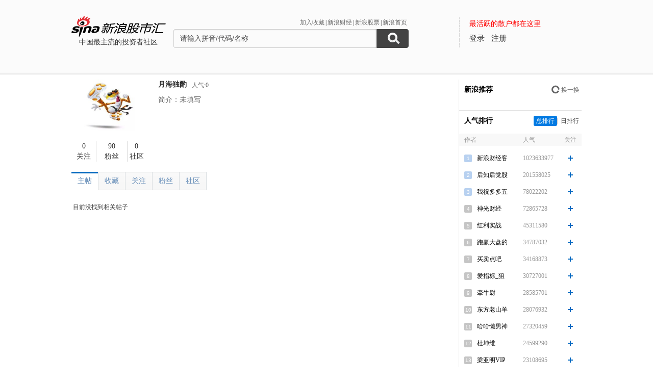

--- FILE ---
content_type: application/javascript; charset=GB18030
request_url: https://hq.sinajs.cn/?list=sys_time
body_size: 34
content:
var hq_str_sys_time="1769180240";
